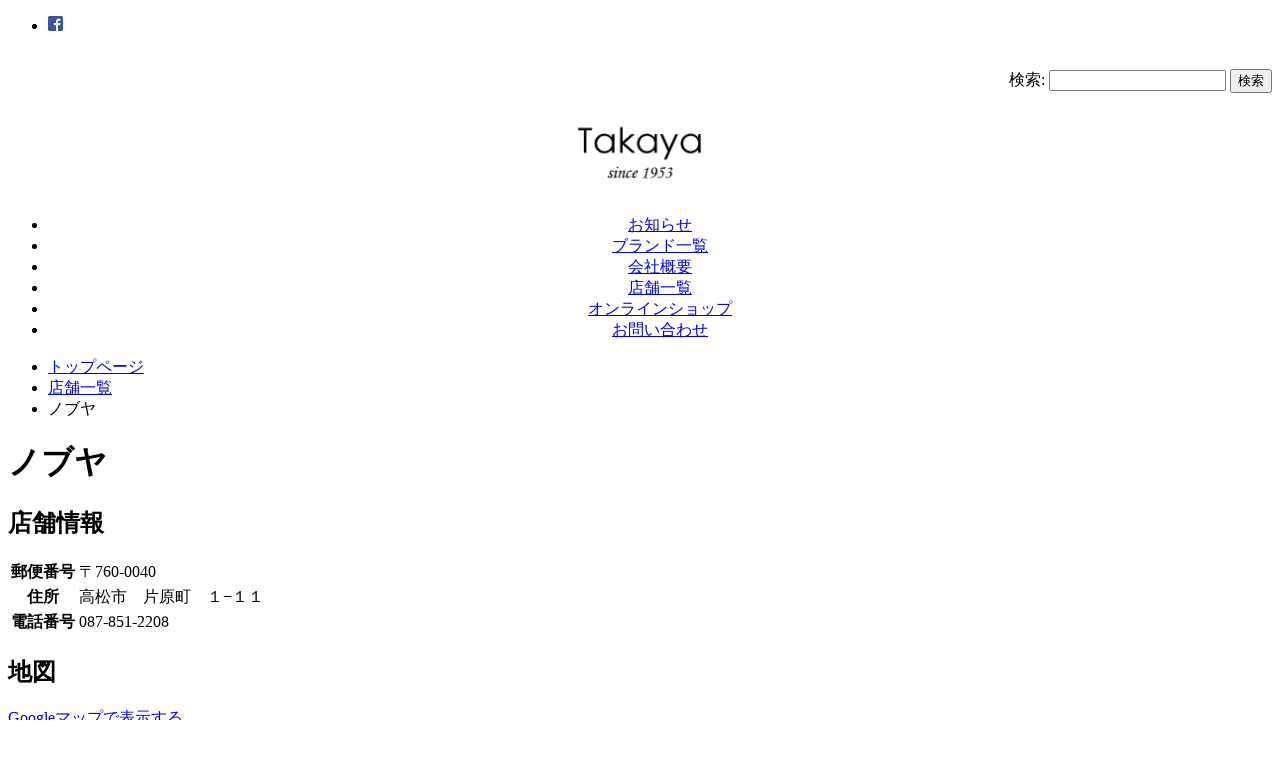

--- FILE ---
content_type: text/html; charset=UTF-8
request_url: https://www.taka-ya.co.jp/archives/store/3758/
body_size: 3490
content:
<!DOCTYPE html>
<html lang="ja">
<head>
<meta charset="UTF-8" />
<title>ノブヤ|株式会社高屋</title>

<link rel="stylesheet" type="text/css" media="all" href="https://www.taka-ya.co.jp/wp-content/themes/apt-pc/style.css?20220124" />
<link rel="shortcut icon" href="https://www.taka-ya.co.jp/wp-content/themes/apt-pc/images/site_id.png" />
<link rel="apple-touch-icon-precomposed" href="https://www.taka-ya.co.jp/wp-content/themes/apt-pc/images/site_id.png" />
<script type="text/javascript"  src="https://ajax.googleapis.com/ajax/libs/jquery/1.6.2/jquery.min.js"></script>
<script type="text/javascript" >
$(function(){
	$("img.sub_images").click(function(){
		var ImgSrc = $(this).attr("src");
		var ImgAlt = $(this).attr("alt");
		$("img#main_image").attr({src:ImgSrc,alt:ImgAlt});
		$("img#main_image").hide();
		$("img#main_image").fadeIn("slow");
		 var testTarget=document.getElementById('target');
		testTarget.href=ImgSrc;
		return false;
	});
});
</script>
<script async src="//api.html5media.info/1.1.8/html5media.min.js"></script>
<script type="text/javascript" async src="https://www.taka-ya.co.jp/wp-content/themes/apt-pc/js/navi.js">></script>
<!-- Google Tag Manager -->
<script>(function(w,d,s,l,i){w[l]=w[l]||[];w[l].push({'gtm.start':
new Date().getTime(),event:'gtm.js'});var f=d.getElementsByTagName(s)[0],
j=d.createElement(s),dl=l!='dataLayer'?'&l='+l:'';j.async=true;j.src=
'https://www.googletagmanager.com/gtm.js?id='+i+dl;f.parentNode.insertBefore(j,f);
})(window,document,'script','dataLayer','GTM-KW2MTRL');</script>
<!-- End Google Tag Manager -->
	

<!-- WP SiteManager OGP Tags -->
<meta property="og:title" content="ノブヤ" />
<meta property="og:type" content="article" />
<meta property="og:url" content="https://www.taka-ya.co.jp/archives/store/3758/" />
<meta property="og:site_name" content="株式会社高屋" />
<link rel="alternate" type="application/rss+xml" title="株式会社高屋 &raquo; ノブヤ のコメントのフィード" href="https://www.taka-ya.co.jp/archives/store/3758/feed/" />
<link rel='stylesheet' id='se-link-styles-css'  href='https://www.taka-ya.co.jp/wp-content/plugins/search-everything/static/css/se-styles.css?ver=3.9.40' type='text/css' media='all' />
<link rel='stylesheet' id='wp-pagenavi-css'  href='https://www.taka-ya.co.jp/wp-content/plugins/wp-pagenavi/pagenavi-css.css?ver=2.70' type='text/css' media='all' />
<link rel="EditURI" type="application/rsd+xml" title="RSD" href="https://www.taka-ya.co.jp/xmlrpc.php?rsd" />
<link rel="wlwmanifest" type="application/wlwmanifest+xml" href="https://www.taka-ya.co.jp/wp-includes/wlwmanifest.xml" /> 
<link rel='next' title='ノエルヤマモト　水口店' href='https://www.taka-ya.co.jp/archives/store/3823/' />
<meta name="generator" content="WordPress 3.9.40" />
<link rel='shortlink' href='https://www.taka-ya.co.jp/?p=3758' />
<script type="text/javascript">
	window._se_plugin_version = '8.1.2';
</script>
</div>
<body class="single single-store postid-3758">
<!-- Google Tag Manager (noscript) -->
<noscript><iframe src="https://www.googletagmanager.com/ns.html?id=GTM-KW2MTRL"
height="0" width="0" style="display:none;visibility:hidden"></iframe></noscript>
<!-- End Google Tag Manager (noscript) -->
<div id="wrap">
  <div id="header"  role="banner">
	  <div class="utility">
		<ul id="menu-pc_utility" class="menu">
		<li><a href="https://www.facebook.com/takaya.tokyo1953/"><img src="https://www.taka-ya.co.jp/wp-content/themes/apt-pc/images/FB-f-Logo__blue_29.png"  width ="15px"alt="ハンドバッグの高屋のホームページへようこそ。私たちARUKANメンバーは明るく元気な素敵な女性のお洒落を、大好きなバッグ（１００%オリジナル）を通じて際立たせるお手伝いができたらと心より願っております株式会社高屋" /></a></li>
</ul>
		
		</div><!-- #utility end -->
		<div id="search" role="search" align="right">
			<BR><form role="search" method="get" id="searchform" class="searchform" action="https://www.taka-ya.co.jp/">
				<div>
					<label class="screen-reader-text" for="s">検索:</label>
					<input type="text" value="" name="s" id="s" />
					<input type="submit" id="searchsubmit" value="検索" />
				</div>
			</form> 
		</div><!-- #search end -->
		
		<br>
	<div class="inner clearfix" >
	  <div > 
	  <div id="siteid" align="center"><a href="https://www.taka-ya.co.jp/"><img src="https://www.taka-ya.co.jp/wp-content/themes/apt-pc/images/site_id.png" width="162" height="84" alt="ハンドバッグの高屋のホームページへようこそ。私たちARUKANメンバーは明るく元気な素敵な女性のお洒落を、大好きなバッグ（１００%オリジナル）を通じて際立たせるお手伝いができたらと心より願っております株式会社高屋" /></a>
	  </div>
	</div>
   </div><!-- .inner end -->
  <div align="center"><div id="global_nav" class="menu-pc_global-container"><ul id="menu-pc_global" class="menu"><li id="menu-item-6954" class="menu-item menu-item-type-post_type menu-item-object-page menu-item-6954 menu-item-slug-news"><a href="https://www.taka-ya.co.jp/news/">お知らせ</a></li>
<li id="menu-item-6955" class="menu-item menu-item-type-post_type menu-item-object-page menu-item-6955 menu-item-slug-brand"><a href="https://www.taka-ya.co.jp/brand/">ブランド一覧</a></li>
<li id="menu-item-6956" class="menu-item menu-item-type-post_type menu-item-object-page menu-item-6956 menu-item-slug-about"><a href="https://www.taka-ya.co.jp/about/">会社概要</a></li>
<li id="menu-item-6957" class="menu-item menu-item-type-post_type menu-item-object-page menu-item-6957 menu-item-slug-stores"><a href="https://www.taka-ya.co.jp/stores/">店舗一覧</a></li>
<li id="menu-item-6958" class="menu-item menu-item-type-custom menu-item-object-custom menu-item-6958 menu-item-slug-online"><a href="https://www.takaya-online.com/">オンラインショップ</a></li>
<li id="menu-item-6960" class="menu-item menu-item-type-post_type menu-item-object-page menu-item-6960 menu-item-slug-inquiry"><a href="https://www.taka-ya.co.jp/inquiry/">お問い合わせ</a></li>
</ul></div></div>
  </div><!-- #header end -->
		<div id="bread_crumb" class="bread_crumb">
	<ul>
		<li class="level-1 top"><a href="https://www.taka-ya.co.jp/">トップページ</a></li>
		<li class="level-2 sub"><a href="https://www.taka-ya.co.jp/stores/">店舗一覧</a></li>
		<li class="level-3 sub tail current">ノブヤ</li>
	</ul>
</div>
	</head>  <div id="container">
    <div id="main" role="main">
      <div id="content">
		  <script type="text/javascript" src="//maps.google.com/maps/api/js?sensor=true"></script>
		  <h1 class="page_ttl">ノブヤ</h1>
<div class="store_info">
	<h2>店舗情報</h2>
	<table>
		<tr>
			<th>郵便番号</ht>
			<td>〒760-0040</td>
		</tr>
		<tr>
			<th>住所</th>
			<td>高松市　片原町　１−１１　</td>
		</tr>
		<tr>
			<th>電話番号</tn>
			<td>087-851-2208</td>
		</tr>
	</table>
</div>
<div class = "map clearfix">
	<h2>地図</h2>
	<div id = "google_map_3758" class="google_map"></div>
	<a id = "display-gmap" href = "https://maps.google.co.jp/maps?q=34.346107,134.05129+(%E3%83%8E%E3%83%96%E3%83%A4)&amp;iwloc=A&amp;z=15" target="_blank">Googleマップで表示する　</a>
</div>
<script>
	(function(){
		var latlng = new google.maps.LatLng(34.346107,134.05129);
		var map = new google.maps.Map(
			document.getElementById('google_map_3758'),
			{
				zoom: 15,
				center:latlng,
				mapTypeId: google.maps.MapTypeId.ROADMAP
			}
		);
		var_marker = new google.maps.Marker({
			position:latlng,
			map:map,
			title:'ノブヤ'
		});
	}());
</script>
		  <div class="clearfix" id="page_top_link"><a onclick="scrollup();return false;"href="#wrap">このページの先頭へ　</a></div>
      </div><!-- end #content -->
    </div><!-- end #main -->
</div><!-- end #container -->
</div><!-- #wrap end -->
<div id="footer-container">
  <div id="footer">
    <div class="footer_menu">
		<ul>
      <div class="footerBlock widget_nav_menu">		 
		<li><a href="https://www.taka-ya.co.jp/brand/">ブランド</a></li>
      </div>
      <div class="footerBlock widget_nav_menu">
		<li><a href="https://www.taka-ya.co.jp/stores/">取扱店舗</a></li>
      </div>
      <div class="footerBlock widget_nav_menu">
		<li><a href="https://www.taka-ya.co.jp/news/">お知らせ</a></li>
      </div>
      <div class="footerBlock widget_nav_menu">
		<li><a href="https://www.taka-ya.co.jp/about/">会社概要</a></li>
       		  </div>
				  <div class="footerBlock widget_nav_menu">
		<li><a href="https://www.facebook.com/takaya.tokyo1953/"><img src="https://www.taka-ya.co.jp/wp-content/themes/apt-pc/images/FB-f-Logo__blue_29.png"  width ="15px"/></a></li>
       		  </div>
				 </ul>
    </div><!-- #footer_menu end -->
    <p id="copyright">
	  <small>Copyright &copy; 株式会社高屋 All rights reserved.　<a href="https://www.taka-ya.co.jp/privacy">プライバシーポリシー</small>
    </p>
  </div><!-- #footer end -->
</div><!-- #footer-container end -->
<script type='text/javascript' src='https://www.taka-ya.co.jp/wp-content/themes/apt-pc/js/scroll.js?ver=3.9.40'></script>
</body>
</html>


--- FILE ---
content_type: text/plain
request_url: https://www.google-analytics.com/j/collect?v=1&_v=j102&a=1687462804&t=pageview&_s=1&dl=https%3A%2F%2Fwww.taka-ya.co.jp%2Farchives%2Fstore%2F3758%2F&ul=en-us%40posix&dt=%E3%83%8E%E3%83%96%E3%83%A4%7C%E6%A0%AA%E5%BC%8F%E4%BC%9A%E7%A4%BE%E9%AB%98%E5%B1%8B&sr=1280x720&vp=1280x720&_u=YEBAAAABAAAAAC~&jid=1925329927&gjid=217103669&cid=864216877.1768909863&tid=UA-54359504-1&_gid=496252742.1768909863&_r=1&_slc=1&gtm=45He61e1n81KW2MTRLv76219507za200zd76219507&gcd=13l3l3l3l1l1&dma=0&tag_exp=103116026~103200004~104527907~104528501~104684208~104684211~105391252~115616985~115938466~115938469~115985660~116682876~117041588&z=778489156
body_size: -450
content:
2,cG-L618DX292J

--- FILE ---
content_type: application/javascript
request_url: https://www.taka-ya.co.jp/wp-content/themes/apt-pc/js/navi.js
body_size: 113
content:
function navi(obj) {
 url = obj.options[obj.selectedIndex].value;
 if(url != "") {
   location.href = url;
  }
}
